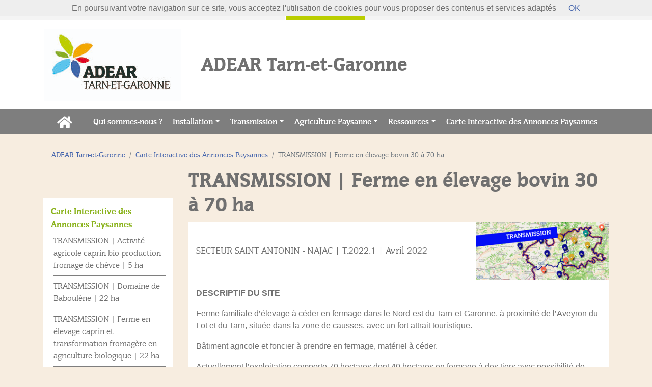

--- FILE ---
content_type: text/html; charset=utf-8
request_url: https://www.agriculturepaysanne.org/TRANSMISSION-Ferme-en-elevage-bovin-30-a-70-ha
body_size: 7798
content:






<!doctype html>
<html lang="fr">
  <head>
    <!-- Required meta tags -->
    <meta charset="utf-8">
    <meta name="viewport" content="width=device-width, initial-scale=1, shrink-to-fit=no">

    <!-- Bootstrap CSS -->
    <link rel="stylesheet" href="https://stackpath.bootstrapcdn.com/bootstrap/4.5.2/css/bootstrap.min.css" integrity="sha384-JcKb8q3iqJ61gNV9KGb8thSsNjpSL0n8PARn9HuZOnIxN0hoP+VmmDGMN5t9UJ0Z" crossorigin="anonymous">

	<title>TRANSMISSION | Ferme en élevage bovin 30 à 70 ha</title>
	<meta name="description" content=" SECTEUR SAINT ANTONIN - NAJAC | T.2022.1 | Avril 2022 DESCRIPTIF DU SITE Ferme familiale d&#039;&#233;levage &#224; c&#233;der en fermage dans le Nord-est du (&#8230;) " />
	<link rel="canonical" href="https://www.agriculturepaysanne.org/TRANSMISSION-Ferme-en-elevage-bovin-30-a-70-ha" />
    <!-- Optional JavaScript -->
    <!-- jQuery first, then Popper.js, then Bootstrap JS -->
    <script src="https://code.jquery.com/jquery-3.5.1.slim.min.js" integrity="sha384-DfXdz2htPH0lsSSs5nCTpuj/zy4C+OGpamoFVy38MVBnE+IbbVYUew+OrCXaRkfj" crossorigin="anonymous"></script>
    <script src="https://cdn.jsdelivr.net/npm/popper.js@1.16.1/dist/umd/popper.min.js" integrity="sha384-9/reFTGAW83EW2RDu2S0VKaIzap3H66lZH81PoYlFhbGU+6BZp6G7niu735Sk7lN" crossorigin="anonymous"></script>
    <script src="https://stackpath.bootstrapcdn.com/bootstrap/4.5.2/js/bootstrap.min.js" integrity="sha384-B4gt1jrGC7Jh4AgTPSdUtOBvfO8shuf57BaghqFfPlYxofvL8/KUEfYiJOMMV+rV" crossorigin="anonymous"></script>
    <link rel="stylesheet" type="text/css" href="squelettes/css/style.css">
    <link rel="stylesheet" type="text/css" href="squelettes/css/menu.css">
    <script src="squelettes/js/bootstrap-4-navbar.js"></script>
    <script src="squelettes/js/video-iframe-responsive.js"></script>
    
    <link rel="apple-touch-icon" sizes="180x180" href="/apple-touch-icon.png">
    <link rel="icon" type="image/png" sizes="32x32" href="/favicon-32x32.png">
    <link rel="icon" type="image/png" sizes="16x16" href="/favicon-16x16.png">
    <link rel="manifest" href="/site.webmanifest">
    <link rel="mask-icon" href="/safari-pinned-tab.svg" color="#5bbad5">
    <meta name="msapplication-TileColor" content="#2d89ef">
    <meta name="theme-color" content="#ffffff">

  </head>
  <body>
  	
  	
<header>
    <section class="topnav">
    	<div class="container">
    		<div class="row">
    			<div class="col-md-12 text-center px-0">
    				
    				<a href="/" class="nav2 last">Vers le site national</a>
    			</div>	
    		</div>
    	</div>	<!-- end container-->
    </section>
    <section class="bandeau">
        <div class="container">
            <div class="row">
                <div class="col-md-3 col-5 text-md-right text-center px-0 py-3">
                    <a href="adear82" title="page d'accueil" class="logo"><img src="/local/cache-vignettes/L268xH142/rubon81-65399.jpg?1735063519" alt="logo fadear" class="img-fluid"></a>
                </div>
                <div class="col-md-9 col-7 d-flex align-items-center px-0">
                    <h1 class="slogan">ADEAR Tarn-et-Garonne <span></span></h1>
                </div>    
            </div>
        </div>    <!-- end container-->
    </section>

	<section class="main_menu">
	    <div class="container">
	        <div class="row">
	            <div class="col-md-12 d-md-flex justify-content-md-center align-items-md-center">
	        	
	    <!-- Static navbar -->
	    
	    
	    <nav class="navbar navbar-expand-md navbar-light btco-hover-menu">
	        <a class="navbar-brand" href="adear82" title="ADEAR Tarn-et-Garonne"><img src="squelettes/images/icones-13.png"></a>
	        <button class="navbar-toggler" type="button" data-toggle="collapse" data-target="#navbarNavDropdown" aria-controls="navbarNavDropdown" aria-expanded="false" aria-label="Toggle navigation">
	            <span class="navbar-toggler-icon"></span>
	        </button>
	        <div class="collapse navbar-collapse" id="navbarNavDropdown">
	            <ul class="navbar-nav">
	            	
	            	
	                <li class="nav-item">
	                    <a class="nav-link" href="Qui-sommes-nous-1901">Qui sommes-nous&nbsp;? <span class="sr-only">(current)</span></a>
	                </li>
	                
	                
	            	
	            	<li class="nav-item dropdown">
	            		<a class="nav-link dropdown-toggle  active" href="Installation" id="rub_327" data-toggle="dropdown" aria-haspopup="true" aria-expanded="false">Installation</a>
	                    <ul class="dropdown-menu" aria-labelledby="rub_327">
	                        <li><a class="dropdown-item d-block d-lg-none" href="Installation">Installation</a></li>
	            	
	                        
	                        <li><a class="dropdown-item" href="Primo-accueil">Accompagnement individuel </a></li>
	                        

	            	
	                        
	                        <li><a class="dropdown-item" href="Cycle-d-accompagnements-collectifs">Cycles d&#8217;accompagnement collectif</a></li>
	                        

	            	
	                        
	                        <li><a class="dropdown-item" href="Les-cafes-installation-1398">Les cafés installation</a></li>
	                        

	            	
	                    </ul>
	                </li>    
	            	
	                
	            	
	            	<li class="nav-item dropdown">
	            		<a class="nav-link dropdown-toggle  active" href="Transmission-1390" id="rub_1390" data-toggle="dropdown" aria-haspopup="true" aria-expanded="false">Transmission</a>
	                    <ul class="dropdown-menu" aria-labelledby="rub_1390">
	                        <li><a class="dropdown-item d-block d-lg-none" href="Transmission-1390">Transmission</a></li>
	            	
	                        
	                        <li><a class="dropdown-item" href="Accompagnement-individuel-1425">Accompagnement individuel</a></li>
	                        

	            	
	                        
	                        <li><a class="dropdown-item" href="Mise-en-relation-cedants-repreneurs">Des temps collectifs pour se former et partager </a></li>
	                        

	            	
	                        
	                        <li><a class="dropdown-item" href="Tester-sa-transmission">Chercher et tester son repreneur</a></li>
	                        

	            	
	                    </ul>
	                </li>    
	            	
	                
	            	
	            	<li class="nav-item dropdown">
	            		<a class="nav-link dropdown-toggle  active" href="Transmettre-328" id="rub_328" data-toggle="dropdown" aria-haspopup="true" aria-expanded="false">Agriculture Paysanne</a>
	                    <ul class="dropdown-menu" aria-labelledby="rub_328">
	                        <li><a class="dropdown-item d-block d-lg-none" href="Transmettre-328">Agriculture Paysanne</a></li>
	            	
	                        
	                        <li><a class="dropdown-item" href="https-www-agriculturepaysanne-org-Formations-techniques">Formations ADEAR82</a></li>
	                        

	            	
	                        
	                        <li><a class="dropdown-item" href="PROJET-CARASSO">Échanges de Pratiques</a></li>
	                        

	            	
	                    </ul>
	                </li>    
	            	
	                
	            	
	            	<li class="nav-item dropdown">
	            		<a class="nav-link dropdown-toggle  active" href="Les-voix-es-paysannes-emission-de-radio" id="rub_1697" data-toggle="dropdown" aria-haspopup="true" aria-expanded="false">Ressources</a>
	                    <ul class="dropdown-menu" aria-labelledby="rub_1697">
	                        <li><a class="dropdown-item d-block d-lg-none" href="Les-voix-es-paysannes-emission-de-radio">Ressources</a></li>
	            	
	                        
	                        <li><a class="dropdown-item" href="Podcast-Les-Voix-es-Paysannes">Podcast Les Voix-es Paysannes</a></li>
	                        

	            	
	                    </ul>
	                </li>    
	            	
	                
	            	
	                <li class="nav-item">
	                    <a class="nav-link" href="Petites-annonces-en-Tarn-et-Garonne">Carte Interactive des Annonces Paysannes  <span class="sr-only">(current)</span></a>
	                </li>
	                
	                
	                	            </ul>
	        </div>
	    </nav>
	    
	    
		            </div>    
	        </div>
	    </div>    <!-- end container-->
	</section>
</header>
<section class="main">
    <div class="container">
        <div class="row">
            <div class="col-md-12">
                                <nav aria-label="breadcrumb">
                    <ol class="breadcrumb">
                    
                                        
                                        
                                            <li class="breadcrumb-item"><a href="adear82">ADEAR Tarn-et-Garonne</a></li>
                                        
                                            <li class="breadcrumb-item"><a href="Petites-annonces-en-Tarn-et-Garonne">Carte Interactive des Annonces Paysannes </a></li>
                                         
                        <li class="breadcrumb-item active" aria-current="page">TRANSMISSION | Ferme en élevage bovin 30 à 70 ha</li>
                    </ol>
                </nav>       
                                        
            </div>    
        </div>
    </div>    <!-- end container-->
    <div class="container">
        <div class="row">
            <div class="col-md-9 order-md-last">

                <h1>TRANSMISSION | Ferme en élevage bovin 30 à 70 ha</h1>

            

                                    
                                        <div class="container chapo">
                        <div class="row">
                            <div class="col-md-8 d-flex justify-content-start align-items-center text"><div><p>SECTEUR SAINT ANTONIN - NAJAC | T.2022.1 | Avril 2022</p></div></div>
                            <div class="col-md-4 d-flex justify-content-end align-items-center pr-0"><img src="local/cache-vignettes/L275xH121/arton762-94f05.png?1735433999" class="img-fluid"></div>
                         </div>
                    </div>
                                                    
                <div class="main_text"><p><strong>DESCRIPTIF DU SITE </strong></p>
<p>Ferme familiale d’élevage à céder en fermage dans le Nord-est du Tarn-et-Garonne, à proximité de l&#8217;Aveyron du Lot et du Tarn, située dans la zone de causses, avec un fort attrait touristique.</p>
<p>Bâtiment agricole et foncier à prendre en fermage, matériel à céder.</p>
<p>Actuellement l’exploitation comporte 70 hectares dont 40 hectares en fermage à des tiers avec possibilité de reprise.</p>
<p>Suite au départ en retraite du cédant, il souhaite une reprise du cheptel constitué d’un troupeau de 45 vaches allaitantes (veaux sous la mère), bonne génétique (vaches limousines et blonde d’Aquitaine).</p>
<p><strong>SCENARIOS ENVISAGEABLES SUR LE SITE</strong></p>
<p>Il est envisageable de développer la commercialisation en circuits-courts, ainsi que d’autres ateliers&nbsp;: maraîchage, apiculture, volaille,ovin, élevage équestre … <br class='autobr' />
Cela reste à étudier en fonction du profil du-des repreneur-s.<br class='autobr' />
Pas de logement sur la ferme, mais possibilité à proximité (maisons en vente dans le secteur, voir construction possible sur le terrain).</p>
<p><strong>MODALITÉS</strong></p>
<p>Reprise en fermage. Transmission progressive. Accompagnement sur<br class='autobr' />
2-3 ans à définir (stages -CEFI)</p>
<p><strong>CONTACT</strong></p>
<p>adear82.al@jeminstallepaysan.org ou 06 34 04 25 05</p></div>
                

                

                

                


                

            </div>    
            <div class="col-md-3 order-md-first">

                <div class="left_nav">
                
                <a href="Petites-annonces-en-Tarn-et-Garonne" class="parent">Carte Interactive des Annonces Paysannes </a>
                	
                
                <ul>
                
                <li>
                	                	<a href="TRANSMISSION-Activite-agricole-caprin-bio-production-fromage-de-chevre-5-ha">TRANSMISSION | Activité agricole caprin bio production fromage de chèvre | 5 ha</a>
                	                </li>
                
                <li>
                	                	<a href="TRANSMISSION-Domaine-de-Baboulene-22-ha">TRANSMISSION  |  Domaine de Baboulène | 22 ha</a>
                	                </li>
                
                <li>
                	                	<a href="TRANSMISSION-Ferme-en-elevage-caprin-et-transformation-fromagere-en-agriculture">TRANSMISSION  |  Ferme en élevage caprin et transformation fromagère en agriculture biologique | 22 ha</a>
                	                </li>
                
                <li>
                	                	<a href="TRANSMISSION-Propriete-agricole-en-Quercy-Caussadais">TRANSMISSION | Propriété agricole en Quercy Caussadais</a>
                	                </li>
                
                <li>
                	                	<a href="RECHERCHE-FONCIER-POUR-PEPINIERE-SUR-SOL-VIVANT">RECHERCHE FONCIER POUR PEPINIERE SUR SOL VIVANT</a>
                	                </li>
                
                <li>
                	                	<a href="Transmission-de-46-ha-Terres-agricoles-respectueuses-de-l-environnement">Transmission de 46 ha Terres agricoles, respectueuses de l’environnement</a>
                	                </li>
                
                <li>
                	                	<a href="I-2025-03_Recherche-2ha-pour-maraichage-verger-et-2ha-de-foret">I.2025.03_Recherche 2ha pour maraichage-verger et 2ha de forêt</a>
                	                </li>
                
                <li>
                	                	<a href="Ferme-arboricole-cherche-un-e-associe-e">Ferme arboricole cherche un.e associé.e</a>
                	                </li>
                
                <li>
                	                	<a href="TRANSMISSION-20-hectares-en-location">TRANSMISSION | 20 hectares en location</a>
                	                </li>
                
                <li>
                	                	<a href="Recherche-de-terres-pour-elevage-de-brebis-laitieres">INSTALLATION | Recherche de terres pour élevage de brebis laitières</a>
                	                </li>
                
                <li>
                	                	<a href="Maison-d-habitation-avec-1-5ha-sur-les-coteaux">TRANSMISSION |Maison d’habitation avec 1,5ha sur les coteaux</a>
                	                </li>
                
                <li>
                	                	<a href="TRANSMISSION-Foncier-de-17-HA-IRRIGABLES-BIO-avec-maison-et-bati-agricole">TRANSMISSION | Foncier de 17 HA IRRIGABLES BIO - avec maison et bâti agricole possible</a>
                	                </li>
                
                <li>
                	                	<a href="82-TRANSMISSION-Ferme-en-polyculture-arboriculture-Fermage-18-ha">[82] TRANSMISSION | Ferme en polyculture-arboriculture| Fermage|18 ha</a>
                	                </li>
                
                <li>
                	                	<a href="TRANSMISSION-Ferme-en-polyculture-elevage-17-a-37-ha">TRANSMISSION |Ferme en polyculture élevage | 17 à 37 ha </a>
                	                </li>
                
                <li>
                	                	<a href="PROJET-COLLECTIF-LE-GAEC-de-La-Caussanarde-cherche-des-associe-e-s">PROJET COLLECTIF | LE GAEC de La Caussanarde cherche des associé.e.s</a>
                	                </li>
                
                <li>
                	                	<a href="PROJET-COLLECTIF-Drive-fermier-cherche-producteurs">PROJET COLLECTIF | Drive fermier cherche producteurs</a>
                	                </li>
                
                <li>
                	                	<a href="TRANSMISSION-Parcelle-a-transmettre-6-6-Ha">TRANSMISSION | Parcelle à  transmettre 6,6 Ha</a>
                	                </li>
                
                <li>
                	                	<a href="TRANSMISSION-Ferme-familiale-en-polyculture-de-6-ha-en-propriete-avec">TRANSMISSION | Ferme familiale, 4 ha en propriété avec possibilités d’agrandissement</a>
                	                </li>
                
                <li>
                	                	<a href="TRANSMISSION-Ferme-en-Lomagne-43-ha">TRANSMISSION |Ferme en Lomagne | 43 ha</a>
                	                </li>
                
                <li>
                	                	<a href="TRANSMISSION-Pepiniere-fruitiere-37-ha">TRANSMISSION | Pépinière fruitière 32 ha</a>
                	                </li>
                
                <li>
                	                	<a href="82-TRANSMISSION-Maison-avec-terres-et-lac-sur-les-coteaux">TRANSMISSION | Maison avec terres et lac sur les coteaux | 12ha</a>
                	                </li>
                
                <li>
                	                	<a href="TRANSMISSION-Pension-canine-feline-et-elevage">TRANSMISSION | Pension canine, féline et élevage</a>
                	                </li>
                
                <li>
                	                	<a href="Ferme-en-arboriculture-en-pleine-production">TRANSMISSION | Ferme en arboriculture en pleine production | 25ha</a>
                	                </li>
                
                <li>
                	                	<a href="INTALLATION-Recherche-0-5-a-2-ha-pour-PAM">INTALLATION | Recherche 0,5 à 2 ha pour PAM</a>
                	                </li>
                
                <li>
                	                	<a href="TRANSMISSION-Terrain-de-4-Ha-et-batiments-disponibles-en-location">TRANSMISSION |Terrain de 4 Ha et bâtiments disponibles en location</a>
                	                </li>
                
                <li>
                	                	<a href="TRANSMISSION-Ferme-a-reprendre-Toufailles-82-10-a-49-ha">TRANSMISSION | Ferme à reprendre - Toufailles (82) | 10 à 49 ha</a>
                	                </li>
                
                <li>
                	                	<a href="TRANSMISSION-Ferme-en-arboriculture-maraichage-9-5-ha">TRANSMISSION | Ferme en arboriculture-maraîchage 9.5 ha</a>
                	                </li>
                
                <li>
                	                	<a href="TRANSMISSION-Vente-ferme-en-maraichage-biologique-4-ha">TRANSMISSION | Vente ferme en maraîchage biologique 4 ha </a>
                	                </li>
                
                <li>
                	                	<a href="TRANSMISSION-Vente-terrain-de-9-ha">TRANSMISSION | Vente terrain de 9 ha </a>
                	                </li>
                	
                </ul>
                
	            </div>            

                <div class="dropdown text-center dropdown-region">
    <button class="all w-100 dropdown-toggle" type="button" id="dropdownReso" data-toggle="dropdown" aria-haspopup="true" aria-expanded="false">
    choisir un réseau
    </button>
    <div class="dropdown-menu dropdown-menu-short shadow" aria-labelledby="dropdownReso" id="dropdown_reso">
    
    
        <a class="dropdown-item region" href="auvergne-rhone-alpes">Auvergne-Rhône-Alpes</a>
        
        
        
                <a class="dropdown-item departement" href="/ain">Ain</a>
            
        
        
                <a class="dropdown-item departement" href="/ardeche">Ardèche</a>
            
        
        
                <a class="dropdown-item departement" href="/CantADEAR">Cantal</a>
            
        
        
                <a class="dropdown-item departement" href="/drome">Drôme</a>
            
        
        
                <a class="dropdown-item departement" href="/isere">Isère</a>
            
        
        
                <a class="dropdown-item departement" href="/loire">Loire</a>
            
        
        
                <a class="dropdown-item departement" href="/addear-haute-loire">Haute-Loire</a>
            
        
        
                <a class="dropdown-item departement" href="/rhone">Rhône</a>
            
        
        
                <a class="dropdown-item departement" href="/savoire">Savoie</a>
            
        
        
                <a class="dropdown-item departement" href="/agriculture-paysanne-haute-savoie">Haute-Savoie</a>
            
        
    
    
        <a class="dropdown-item region" href="ARDEAR-Bourgogne-Franche-Comte">Bourgogne-Franche-Comté</a>
        
        
        
                <a class="dropdown-item departement" href="/ADEAR-de-Haute-Saone">Haute-Saône</a>
            
        
    
    
        <a class="dropdown-item region" href="ARAP">Bretagne</a>
        
        
        
                <a class="dropdown-item departement" href="/agriculturepaysanne22">Côtes-d&#8217;Armor</a>
            
        
        
                <a class="dropdown-item departement" href="/ADEAR-Ille-et-Vilaine">Ille-et-Vilaine</a>
            
        
    
    
        <a class="dropdown-item region" href="ardearcentre">Centre-Val de Loire</a>
        
        
        
                <a class="dropdown-item departement" href="/addear18">Cher</a>
            
        
        
                <a class="dropdown-item departement" href="/ladear-28">Eure-et-Loir</a>
            
        
        
                <a class="dropdown-item departement" href="/adeari">Indre</a>
            
        
        
                <a class="dropdown-item departement" href="/adear37">Indre-et-Loire</a>
            
        
        
                <a class="dropdown-item departement" href="/addear41">Loir-et-Cher</a>
            
        
        
                <a class="dropdown-item departement" href="/adear45">Loiret</a>
            
        
    
    
        <a class="dropdown-item region" href="ARDEAR-Grand-Est">Grand Est</a>
        
        
    
    
        <div class="dropdown-item region">Hauts-de-France</div>
        
        
        
                <a class="dropdown-item departement" href="/initiativespaysannes">Aisne</a>
            
        
        
                <a class="dropdown-item departement" href="/initiativespaysannes">Oise</a>
            
        
        
                <a class="dropdown-item departement" href="/initiativespaysannes">Somme</a>
            
        
    
    
        <a class="dropdown-item region" href="Federation-des-Associations-pour-le-Developpement-de-l-Emploi-Agricole-et-Rural">Île-de-France</a>
        
        
    
    
        <a class="dropdown-item region" href="ardear-normandie">Normandie</a>
        
        
        
                <a class="dropdown-item departement" href="/ADEAR14">Calvados</a>
            
        
        
                <a class="dropdown-item departement" href="/ADEAR50">Manche</a>
            
        
        
                <a class="dropdown-item departement" href="/ADEAR61">Orne</a>
            
        
        
                <a class="dropdown-item departement" href="/seine-maritime">Seine-Maritime</a>
            
        
    
    
        <a class="dropdown-item region" href="ARDEAR-Nouvelle-Aquitaine">Nouvelle-Aquitaine</a>
        
        
        
                <a class="dropdown-item departement" href="/ADEAR-Terre-Mer">Charente</a>
            
        
        
                <a class="dropdown-item departement" href="/ADEAR-Terre-Mer">Charente-Maritime</a>
            
        
        
                <a class="dropdown-item departement" href="/adear-limousin">Corrèze</a>
            
        
        
                <a class="dropdown-item departement" href="/adear-limousin">Creuse</a>
            
        
        
                <a class="dropdown-item departement" href="/maison-des-paysans-dordogne">Dordogne</a>
            
        
        
                <a class="dropdown-item departement" href="/agap33">Gironde</a>
            
        
        
                <a class="dropdown-item departement" href="/Association-landaise-pour-le-developpement-de-l-emploi-agricole-et-rural">Landes</a>
            
        
        
                <a class="dropdown-item departement" href="/Adear-47">Lot-et-Garonne</a>
            
        
        
                <a class="dropdown-item departement" href="/abdea">Pyrénées-Atlantiques</a>
            
                <a class="dropdown-item departement" href="/AFI-Pays-Basque">Pyrénées-Atlantiques</a>
            
                <a class="dropdown-item departement" href="/Euskal-Herriko-Laborantza-Ganbara">Pyrénées-Atlantiques</a>
            
        
        
                <a class="dropdown-item departement" href="/ADEAR-Terre-Mer">Deux-Sèvres</a>
            
        
        
                <a class="dropdown-item departement" href="/ADEAR-Terre-Mer">Vienne</a>
            
        
        
                <a class="dropdown-item departement" href="/adear-limousin">Haute-Vienne</a>
            
        
    
    
        <div class="dropdown-item region">Occitanie</div>
        
        
        
                <a class="dropdown-item departement" href="/ariege">Ariège</a>
            
        
        
                <a class="dropdown-item departement" href="/adear-aude">Aude</a>
            
        
        
                <a class="dropdown-item departement" href="/addear12">Aveyron</a>
            
        
        
                <a class="dropdown-item departement" href="/gard">Gard</a>
            
        
        
                <a class="dropdown-item departement" href="/haute-garonne">Haute-Garonne</a>
            
        
        
                <a class="dropdown-item departement" href="/adear32">Gers</a>
            
        
        
                <a class="dropdown-item departement" href="/ADEAR-du-Lot">Lot</a>
            
        
        
                <a class="dropdown-item departement" href="/alodear">Lozère</a>
            
        
        
                <a class="dropdown-item departement" href="/ADEAR-des-Hautes-Pyrenees">Hautes-Pyrénées</a>
            
        
        
                <a class="dropdown-item departement" href="/tarn">Tarn</a>
            
        
        
                <a class="dropdown-item departement" href="/adear82">Tarn-et-Garonne</a>
            
        
    
    
        <a class="dropdown-item region" href="ardearpdl">Pays de la Loire</a>
        
        
        
                <a class="dropdown-item departement" href="/Cap44-ADEAR-de-Loire-Atlantique">Loire-Atlantique</a>
            
        
        
                <a class="dropdown-item departement" href="/Vivre-au-pays">Maine-et-Loire</a>
            
        
        
                <a class="dropdown-item departement" href="/adearm">Mayenne</a>
            
        
        
                <a class="dropdown-item departement" href="/CAPP72">Sarthe</a>
            
        
        
                <a class="dropdown-item departement" href="/adear-de-vendee">Vendée</a>
            
        
    
    
        <a class="dropdown-item region" href="ardear-paca">Provence-Alpes-Côte d&#8217;Azur</a>
        
        
        
                <a class="dropdown-item departement" href="/adear04">Alpes-de-Haute-Provence</a>
            
        
        
                <a class="dropdown-item departement" href="/adear-des-hautes-alpes">Hautes-Alpes</a>
            
        
        
                <a class="dropdown-item departement" href="/adear-06">Alpes-Maritimes</a>
            
        
        
                <a class="dropdown-item departement" href="/ladear-des-bouches-du-rhone">Bouches-du-Rhône</a>
            
        
        
                <a class="dropdown-item departement" href="/ladear-du-var">Var</a>
            
        
        
                <a class="dropdown-item departement" href="/adear84">Vaucluse</a>
            
        
    
    </div>
</div>
<style type="text/css">
#dropdown_reso{
    background-color: #F5F5F5;
    box-shadow: 0 .5rem 1rem rgba(0,0,0,.15)!important;
}
.dropdown-region .region{
    display: block;
    color: var(--noir);
    font-family: "congressblack";
}
.dropdown-region .region:hover{
    background-color: var(--noir);
    color: #FFF;
}
.dropdown-region .departement{
    color: var(--noir);
    padding-left: 40px;
}
</style>                <div class="module_tn formation">
        <a href="/formations/index.php?minsite=1&structure=88" class="titre">Formations</a>
        <ul>
                        <li>
                <div> <span class="badge_bleu_clair">Tarn-et-Garonne</span>            <span class="badge_bleu_clair">05 févr 2026</span></div>
                <a href="/formations/detail.php?id=9359">Les bases de la soudure</a>
            </li>
                        <li>
                <div> <span class="badge_bleu_clair">Tarn-et-Garonne</span>            <span class="badge_bleu_clair">10 févr 2026</span></div>
                <a href="/formations/detail.php?id=9840">S’installer et travailler en collectif pour améliorer l’efficacité et le (...)</a>
            </li>
                        <li>
                <div> <span class="badge_bleu_clair">Tarn-et-Garonne</span>            <span class="badge_bleu_clair">03 mars 2026</span></div>
                <a href="/formations/detail.php?id=9972">Greffe des arbres fruitier</a>
            </li>
                    </ul>
        <div class="text-right"><a href="/formations/index.php?minsite=1&structure=88" class="suite">En savoir plus</a></div>                   
    </div>

                
<div class="module_tn pa">
    <a href="/annonces/index.php?minsite=1&structure=88" class="titre">Petites annonces</a>
    <ul>
                <li>
            <div><span class="badge_bleu_fonce">Tarn-et-Garonne</span><span class="badge_bleu_fonce">22 déc 2025</span></div>
            <a href="annonces/annonce.php?id=7807">[82] TRANSMISSION | T.2025.12 |  PROPRIE(...)</a>
        </li>
                <li>
            <div><span class="badge_bleu_fonce">Tarn-et-Garonne</span><span class="badge_bleu_fonce">10 déc 2025</span></div>
            <a href="annonces/annonce.php?id=7764">[82] TRANSMISSION  | Propriété agricol(...)</a>
        </li>
                <li>
            <div><span class="badge_bleu_fonce">Tarn-et-Garonne</span><span class="badge_bleu_fonce">10 déc 2025</span></div>
            <a href="annonces/annonce.php?id=7767">[82] TRANSMISSION | T.2025.10 |  Ferme e(...)</a>
        </li>
         
    </ul>
    <div class="text-right"><a href="/annonces/index.php?minsite=1&structure=88" class="suite">En savoir plus</a></div>                   
</div>                
            </div>    
        </div>
    </div>    <!-- end container-->
</section>



    
<footer>
    <div class="container">
        <div class="row">
            <div class="col-md-12">
                <!-- <a href="">Plan du site</a> | 
                <a href="">Mentions légales</a> |  -->
                2012 - 2026 Fadear contact@fadear.org | 
                <a href="https://www.terrenourriciere.org/?from=fadear" target="_blank">Site réalisé par Terre Nourricière</a>
            </div>    
        </div>
    </div>    <!-- end container-->
</footer>
<script type="text/javascript"> 
$(document).ready(function() {
 $('.spip_documents a, a.spip_out').attr("target", "_blank");
});
 </script>
<!-- Start of StatCounter Code for Default Guide -->
<script type="text/javascript">
var sc_project=8495767;
var sc_invisible=1;
var sc_security="7390cc12";
var scJsHost = (("https:" == document.location.protocol) ?
"https://secure." : "http://www.");
document.write("<sc"+"ript type='text/javascript' src='" + scJsHost +
"statcounter.com/counter/counter.js'></"+"script>");</script>
<noscript><div class="statcounter"><a title="web analytics"
href="http://statcounter.com/" target="_blank"><img class="statcounter"
src="https://c.statcounter.com/8495767/0/7390cc12/1/" alt="web
analytics"></a></div></noscript>
<!-- End of StatCounter Code for Default Guide -->


<script type="text/javascript">

  var _gaq = _gaq || [];
  _gaq.push(['_setAccount', 'UA-36629914-1']);
  _gaq.push(['_setDomainName', 'agriculturepaysanne.org']);
  _gaq.push(['_setAllowLinker', true]);
  _gaq.push(['_trackPageview']);

  (function() {
    var ga = document.createElement('script'); ga.type = 'text/javascript'; ga.async = true;
    ga.src = ('https:' == document.location.protocol ? 'https://' : 'http://') + 'stats.g.doubleclick.net/dc.js';
    var s = document.getElementsByTagName('script')[0]; s.parentNode.insertBefore(ga, s);
  })();

</script>

<style type="text/css">
.footer_minisite{
    background-color: var(--vert_fonce);
    color: #FFF;
    padding: 30px 0;
    font-size: 14px;
    border-top: 1px solid #FFF;
}
.footer_minisite .adresse{
    background: url(https://www.agriculturepaysanne.org/IMG/png/logo_ardear_cvl_png.png) left top no-repeat;
    background-size: 114px;
    padding-left: 136px;
    padding-bottom: 15px;
    margin-bottom: 15px;
    position: relative;
}

.footer_minisite .adresse p{
    margin-bottom: 0;
}


.footer_minisite .adresse::after{
    content: "";
    position: absolute;
    left: 136px;
    bottom: 0;
    width: 95px;
    height: 1px;
    background-color: #FFF;
}

.footer_minisite .carte{
    background: url(https://www.agriculturepaysanne.org/IMG/png/carte_de_la_region_cvl.png) left center no-repeat;
    background-size: 40px;
    padding-left: 55px;
    display: inline-block;
    position: relative;
    font-size: 16px;
    color: #FFF;
    font-family: 'congressblack';
    padding-bottom: 15px;
    margin-bottom: 15px;
    padding-top: 15px;
    line-height: 20px;
}

.footer_minisite .carte::after{
    content: "";
    position: absolute;
    left: 55px;
    bottom: 0;
    width: 95px;
    height: 1px;
    background-color: #FFF;
}
.footer_minisite .carte:hover{
    text-decoration: none;
}

.footer_minisite .menu{
    padding-left: 55px;
}

.footer_minisite .menu a{
    color: #FFF;
    font-family: 'congressblack';
}

</style><script type="text/javascript">
    $(document).ready(function () {
        $('.audio-wrapper').removeAttr("style");
    });
</script>
  <script type='text/javascript' src='plugins/auto/cookiechoices/v1.2.0/js/cookiechoices.js'></script>
<script type='text/javascript' src='local/cache-js/jsdyn-cookiechoices_call_js-d1637864.js?1742149519'></script>
</body>
</html>  


--- FILE ---
content_type: image/svg+xml
request_url: https://www.agriculturepaysanne.org/squelettes/images/formation.svg
body_size: 2462
content:
<?xml version="1.0" encoding="utf-8"?>
<!-- Generator: Adobe Illustrator 23.0.3, SVG Export Plug-In . SVG Version: 6.00 Build 0)  -->
<svg version="1.1" id="Capa_1" xmlns="http://www.w3.org/2000/svg" xmlns:xlink="http://www.w3.org/1999/xlink" x="0px" y="0px"
	 viewBox="0 0 593.7 593.7" style="enable-background:new 0 0 593.7 593.7;" xml:space="preserve">
<style type="text/css">
	.st0{fill:#707070;}
</style>
<g>
	<path class="st0" d="M242.5,161.8c5.3,0,9.5,4.3,9.5,9.5v21.5c0,13.4,10.1,27,23.5,31.8c5.2,1.8,10.3,4,15.3,6.4
		c4.6,2.2,9.9,3.4,15.4,3.4c9.2,0,17.9-3.4,23.7-9.2l15.3-15.3c1.8-1.8,4.2-2.8,6.7-2.8c2.6,0,4.9,1,6.7,2.8l24.9,24.9
		c1.8,1.8,2.8,4.2,2.8,6.7c0,2.6-1,4.9-2.8,6.7l-15.3,15.3c-9.5,9.5-12,26.3-5.8,39.1c2.4,5,4.6,10.1,6.4,15.3
		c4.8,13.4,18.4,23.5,31.8,23.5h21.5c5.3,0,9.5,4.3,9.5,9.5v35.2c0,5.3-4.3,9.5-9.5,9.5h-21.5c-13.4,0-27,10.1-31.8,23.5
		c-1.8,5.2-4,10.3-6.4,15.3c-6.2,12.8-3.7,29.6,5.8,39.1l15.3,15.3c3.7,3.7,3.7,9.8,0,13.5l-24.9,24.9c-1.8,1.8-4.2,2.8-6.7,2.8
		c-2.6,0-4.9-1-6.7-2.8l-15.3-15.3c-5.9-5.9-14.5-9.2-23.7-9.2c-5.5,0-10.8,1.2-15.4,3.4c-5,2.4-10.2,4.6-15.3,6.4
		c-13.4,4.8-23.5,18.4-23.5,31.8v21.5c0,5.3-4.3,9.5-9.5,9.5h-35.2c-5.3,0-9.5-4.3-9.5-9.5v-21.5c0-13.4-10.1-27-23.5-31.8
		c-5.2-1.8-10.3-4-15.3-6.4c-4.6-2.2-9.9-3.4-15.4-3.4c-9.2,0-17.9,3.4-23.7,9.2l-15.3,15.3c-1.8,1.8-4.2,2.8-6.7,2.8
		c-2.6,0-4.9-1-6.7-2.8l-24.9-24.9c-3.7-3.7-3.7-9.8,0-13.5l15.3-15.3c9.5-9.5,12-26.3,5.8-39.1c-2.4-5-4.6-10.1-6.4-15.3
		c-4.8-13.4-18.4-23.5-31.8-23.5H27.5c-5.3,0-9.5-4.3-9.5-9.5v-35.2c0-5.3,4.3-9.6,9.5-9.6h21.5c13.4,0,27-10.1,31.8-23.5
		c1.8-5.1,4-10.3,6.4-15.3c6.2-12.8,3.7-29.6-5.8-39.1l-15.3-15.3c-1.8-1.8-2.8-4.2-2.8-6.7c0-2.6,1-5,2.8-6.7L91,210
		c1.8-1.8,4.2-2.8,6.7-2.8c2.6,0,4.9,1,6.7,2.8l15.3,15.3c5.8,5.8,14.5,9.2,23.7,9.2c5.5,0,10.8-1.2,15.4-3.4
		c5-2.4,10.2-4.6,15.3-6.4c13.4-4.8,23.5-18.4,23.5-31.8v-21.5c0-5.3,4.3-9.5,9.5-9.5H242.5 M224.9,467.4
		c54.4,0,98.7-44.3,98.7-98.7c0-54.4-44.3-98.7-98.7-98.7c-54.4,0-98.7,44.3-98.7,98.7C126.2,423.2,170.5,467.4,224.9,467.4
		 M242.5,143.8h-35.2c-15.2,0-27.5,12.4-27.5,27.5v21.5c0,5.8-5.3,12.6-11.5,14.8c-5.8,2.1-11.6,4.5-17.1,7.2
		c-2.2,1.1-4.8,1.6-7.6,1.6c-4.4,0-8.5-1.5-11-3.9l-15.3-15.3c-5.2-5.2-12.1-8.1-19.5-8.1c-7.4,0-14.3,2.9-19.5,8.1l-24.9,24.9
		c-10.7,10.7-10.7,28.2,0,38.9l15.3,15.3c4.1,4.1,5.2,12.6,2.3,18.5c-2.7,5.6-5.1,11.3-7.2,17.1c-2.2,6.2-9,11.5-14.8,11.5H27.5
		C12.4,323.6,0,335.9,0,351.1v35.2c0,15.2,12.4,27.5,27.5,27.5h21.5c5.8,0,12.6,5.3,14.8,11.5c2.1,5.8,4.5,11.6,7.2,17.1
		c2.9,5.9,1.8,14.4-2.3,18.5l-15.3,15.3c-10.7,10.7-10.7,28.2,0,39l24.9,24.9c5.2,5.2,12.1,8.1,19.5,8.1c7.4,0,14.3-2.9,19.5-8.1
		l15.3-15.3c2.5-2.5,6.6-3.9,11-3.9c2.7,0,5.4,0.6,7.6,1.6c5.6,2.7,11.3,5.1,17.1,7.2c6.2,2.2,11.5,9,11.5,14.8v21.5
		c0,15.2,12.4,27.5,27.5,27.5h35.2c15.2,0,27.5-12.4,27.5-27.5v-21.5c0-5.8,5.3-12.6,11.5-14.8c5.8-2.1,11.5-4.5,17.1-7.2
		c2.2-1.1,4.8-1.6,7.6-1.6c4.4,0,8.5,1.5,11,3.9l15.3,15.3c5.2,5.2,12.1,8.1,19.5,8.1c7.4,0,14.3-2.9,19.5-8.1l24.9-24.9
		c10.7-10.7,10.7-28.2,0-38.9L381.1,461c-4.1-4.1-5.2-12.6-2.3-18.5c2.7-5.6,5.1-11.3,7.2-17.1c2.2-6.2,9-11.5,14.8-11.5h21.5
		c15.2,0,27.5-12.4,27.5-27.5v-35.2c0-15.2-12.4-27.5-27.5-27.5h-21.5c-5.8,0-12.6-5.3-14.8-11.5c-2.1-5.8-4.5-11.5-7.2-17.1
		c-2.9-5.9-1.8-14.4,2.3-18.5l15.3-15.3c5.2-5.2,8.1-12.1,8.1-19.5c0-7.4-2.9-14.3-8.1-19.5l-24.9-24.9c-5.2-5.2-12.1-8.1-19.5-8.1
		c-7.4,0-14.3,2.9-19.5,8.1l-15.3,15.3c-2.5,2.5-6.6,3.9-11,3.9c-2.7,0-5.4-0.6-7.6-1.6c-5.6-2.7-11.3-5.1-17.1-7.2
		c-6.2-2.2-11.5-9-11.5-14.8v-21.5C270.1,156.2,257.7,143.8,242.5,143.8z M224.9,449.4c-44.5,0-80.7-36.2-80.7-80.7
		c0-44.5,36.2-80.7,80.7-80.7c44.5,0,80.7,36.2,80.7,80.7C305.6,413.2,269.4,449.4,224.9,449.4z"/>
	<path class="st0" d="M485.4,18c0.2,0,0.4,0.2,0.4,0.4v10.8c0,8.6,6.2,17,14.7,20c2.4,0.9,4.8,1.9,7.2,3c2.9,1.4,6.2,2.1,9.6,2.1
		c5.8,0,11.2-2.2,15-5.9l7.7-7.7c0.1-0.1,0.1-0.1,0.3-0.1c0.1,0,0.2,0,0.3,0.1l12.4,12.4c0.1,0.1,0.1,0.4,0,0.5l-7.7,7.7
		c-6.1,6.1-7.7,16.5-3.7,24.6c1.1,2.3,2.1,4.8,3,7.2c3,8.5,11.4,14.7,20,14.7h10.8c0.2,0,0.4,0.2,0.4,0.4v17.6
		c0,0.2-0.2,0.4-0.4,0.4h-10.8c-8.6,0-17,6.2-20,14.7c-0.9,2.4-1.9,4.8-3,7.2c-3.9,8.1-2.4,18.5,3.7,24.6l7.7,7.7
		c0.1,0.1,0.1,0.1,0.1,0.3c0,0.1,0,0.2-0.1,0.3l-12.4,12.4c-0.1,0.1-0.1,0.1-0.3,0.1c-0.1,0-0.2,0-0.3-0.1l-7.6-7.6
		c-3.7-3.8-9.2-5.9-15-5.9c-3.4,0-6.7,0.7-9.6,2.2c-2.4,1.1-4.8,2.2-7.2,3c-8.5,3-14.7,11.4-14.7,20v10.8c0,0.2-0.2,0.4-0.4,0.4
		h-17.6c-0.2,0-0.4-0.2-0.4-0.4v-10.8c0-8.6-6.2-17-14.7-20c-2.4-0.9-4.9-1.9-7.2-3c-2.9-1.4-6.2-2.2-9.6-2.2
		c-5.7,0-11.1,2.1-14.9,5.8l-0.1,0.1l-7.7,7.7c-0.1,0.1-0.1,0.1-0.3,0.1c-0.1,0-0.2,0-0.3-0.1l-12.4-12.4c-0.1-0.1-0.1-0.4,0-0.5
		l7.7-7.7c6.1-6.1,7.7-16.5,3.8-24.6c-1.1-2.4-2.2-4.8-3-7.2c-3-8.5-11.5-14.7-20-14.7h-10.8c-0.2,0-0.4-0.2-0.4-0.4v-17.6
		c0-0.2,0.2-0.4,0.4-0.4h10.8c8.6,0,17-6.2,20-14.7c0.9-2.4,1.9-4.9,3-7.2c3.9-8.1,2.4-18.5-3.7-24.6l-7.7-7.7
		c-0.1-0.1-0.1-0.4,0-0.5l12.4-12.4c0.1-0.1,0.1-0.1,0.3-0.1c0.1,0,0.2,0,0.3,0.1l7.7,7.7c3.7,3.7,9.2,5.9,15,5.9
		c3.4,0,6.7-0.7,9.6-2.2c2.4-1.1,4.8-2.2,7.2-3c8.5-3,14.7-11.4,14.7-20.1V18.4c0-0.2,0.2-0.4,0.4-0.4H485.4 M476.6,170.8
		c29.6,0,53.8-24.1,53.8-53.8c0-29.6-24.1-53.8-53.8-53.8c-29.6,0-53.8,24.1-53.8,53.8C422.8,146.7,447,170.8,476.6,170.8 M485.4,0
		h-17.6c-10.1,0-18.4,8.2-18.4,18.4v10.8c0,0.8-1.2,2.6-2.7,3.1c-3,1.1-6.1,2.4-9,3.8c-0.5,0.2-1.1,0.4-1.8,0.4
		c-1.2,0-2-0.4-2.2-0.6l-7.7-7.7c-3.5-3.5-8.1-5.4-13-5.4c-4.9,0-9.5,1.9-13,5.4l-12.4,12.4c-7.2,7.2-7.2,18.8,0,26l7.7,7.7
		c0.6,0.6,0.9,2.6,0.3,4c-1.4,2.9-2.7,6-3.8,9c-0.5,1.5-2.3,2.7-3.1,2.7h-10.8c-10.1,0-18.4,8.2-18.4,18.4v17.6
		c0,10.1,8.2,18.4,18.4,18.4h10.8c0.8,0,2.6,1.2,3.1,2.7c1.1,3,2.3,6.1,3.8,9c0.7,1.4,0.3,3.4-0.3,4l-7.7,7.7
		c-7.2,7.2-7.2,18.8,0,26l12.4,12.4c3.5,3.5,8.1,5.4,13,5.4s9.5-1.9,13-5.4l7.7-7.7c0.2-0.2,1.1-0.6,2.2-0.6c0.7,0,1.3,0.1,1.8,0.4
		c2.9,1.4,6,2.7,9,3.8c1.5,0.5,2.7,2.3,2.7,3.1v10.8c0,10.1,8.2,18.4,18.4,18.4h17.6c10.1,0,18.4-8.2,18.4-18.4v-10.8
		c0-0.8,1.2-2.6,2.7-3.1c3-1.1,6.1-2.4,9-3.8c0.5-0.2,1.1-0.4,1.8-0.4c1.2,0,2,0.4,2.2,0.6l7.7,7.7c3.5,3.5,8.1,5.4,13,5.4
		c4.9,0,9.5-1.9,13-5.4l12.4-12.4c3.5-3.5,5.4-8.1,5.4-13c0-4.9-1.9-9.5-5.4-13l-7.7-7.7c-0.6-0.6-0.9-2.6-0.3-4
		c1.4-2.9,2.7-6,3.8-9c0.5-1.5,2.3-2.7,3.1-2.7h10.8c10.1,0,18.4-8.2,18.4-18.4v-17.6c0-10.1-8.2-18.4-18.4-18.4h-10.8
		c-0.8,0-2.6-1.2-3.1-2.7c-1.1-3.1-2.4-6.1-3.8-9c-0.7-1.4-0.3-3.4,0.3-4l7.7-7.7c7.2-7.2,7.2-18.8,0-26l-12.4-12.4
		c-3.5-3.5-8.1-5.4-13-5.4s-9.5,1.9-13,5.4l-7.7,7.7c-0.2,0.2-1.1,0.6-2.2,0.6c-0.7,0-1.3-0.1-1.8-0.4c-2.9-1.4-6-2.7-9-3.8
		c-1.5-0.5-2.7-2.3-2.7-3.1V18.4C503.8,8.2,495.5,0,485.4,0z M476.6,152.8c-19.7,0-35.8-16-35.8-35.8c0-19.7,16-35.8,35.8-35.8
		c19.7,0,35.8,16,35.8,35.8C512.4,136.8,496.3,152.8,476.6,152.8z"/>
</g>
</svg>
